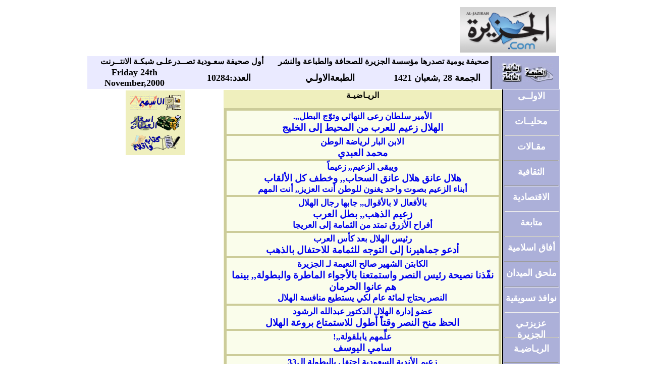

--- FILE ---
content_type: text/html
request_url: https://www.al-jazirah.com/2000/20001124/sp.htm
body_size: 16253
content:
<html>
<head>
<meta http-equiv="Content-Type" content="text/html; charset=utf-8">
<script type="text/javascript" src="/scripts/webtraffic.js"></script>
<link rel="stylesheet" type="text/css" href="/2000/css/style2.css">
<title>جريدة الجزيرة - الريـاضيـة - الجمعة 28 ,شعبان 1421 - November 24,2000</title>
</head>
<body>
<center>
<table cellspacing="0" width="780"><tr><td colspan="4">
<center>
<table width="80%" cellspacing="5px" cellpadding="0" height="0"><tr>
<td width="90%" valign="top"><div id="subcription_adv"></div></td>
<td width="10%" valign="center"><a href="/"><p><img src="/2015/assets/custom/img/logo.jpg" height="90px" align="absbottom"></p></a></td>
</tr></table>
</center>
</td></tr>
<tr><td colspan="4" width="100%">
<table width="100%" cellspacing="0" bgcolor="#EFEFBD">
<tr><td bgcolor="#EAEAFF" colspan="2">
<b><font class="fntms1">
أول صحيفة سعـودية تصــدرعلـى شبكـة الانتــرنت</font></b></td><td bgcolor="#EAEAFF" colspan="2">
<b><font class="fntms1">
صحيفة يومية تصدرها مؤسسة الجزيرة للصحافة والطباعة والنشر</font></b></td><td width="110" bgcolor="#ACB0D9" rowspan="2" style="border-left-style: solid; border-left-width: 2px" bordercolor="#255B98"><p align="center"><map name="edn"><area href="/2000/20001124/s/fr.htm" alt="الطبعة الثانية" shape="rect" coords="0, 0, 45, 17"><area href="/2000/20001124/t/fr.htm" alt="الطبعةالثالثة" shape="rect" coords="4, 18, 47, 37"></map><img src="/2000/images/print23.gif" usemap="#edn" width="110" height="38" alt="اختر الطبعة" style="cursor:hand"></p></td></tr>
<tr><td width="156" align="center" bgcolor="#EAEAFF"><b><font class="fntms991">
Friday 24th November,2000</font></b></td><td width="156" align="center" bgcolor="#EAEAFF"><b><font class="fntms991">العدد:10284</font></b></td><td width="171" align="center" bgcolor="#EAEAFF"><b><font class="fntms991">الطبعةالاولـي</font></b></td><td width="171" align="center" bgcolor="#EAEAFF"><b><font class="fntms991">الجمعة 28 ,شعبان 1421</font></b></td></tr>
</table></td></tr>
<tr><td colspan = "3" valign = "top" Width = "543">
<table width="100%" cellspacing="0">
<tr><td width="35%" valign="top">
<table width="117" cellspacing="8" bgcolor="#EFEFBD">
<tr><td width="117" bordercolor="#000099"><a href="/2000/20001124/sk.htm"><img src="/2000/images/mony.gif" width="100" height="30"></a></td></tr>
<tr><td width="117" bordercolor="#000099"><a href="/2000/20001124/stmon.htm"><img src="/2000/images/cur.gif" width="100" height="30"></a></td></tr>
<tr><td width="117" bordercolor="#000099"><a href="/writers"><img src="/2000/images/writers.gif" width="100" height="30"></a></td></tr>
</table></td><td width="65%" valign="top" bgcolor="#EFEFBD"><p align="center" dir="rtl"><b>الريـاضيـة</b><div dir="rtl">
<table width="543" bgcolor="#CCCC99"><tr><td valign="top" width="543">
<table width="543"><tr><td class="td543"><a href="/2000/20001124/sp1.htm"><font class="fntaa3"><b>الأمير سلطان رعى النهائي وتوّج البطل,,.</font></b><br><font class="fnttn4"><b>الهلال زعيم للعرب من المحيط إلى الخليج</font></b></a></td></tr></table>
<table width="543"><tr><td class="td543"><a href="/2000/20001124/sp2.htm"><font class="fntaa3"><b>الابن البار لرياضة الوطن</font></b><br><font class="fnttn4"><b>محمد العبدي</font></b></a></td></tr></table>
<table width="543"><tr><td class="td543"><a href="/2000/20001124/sp3.htm"><font class="fntaa3"><b>ويبقى الزعيم,, زعيماً</font></b><br><font class="fnttn4"><b>هلال عانق هلال عانق السحاب,, وخطف كل الألقاب</font></b><br><font class="fntaa3"><b>أبناء الزعيم بصوت واحد يغنون للوطن أنت العزيز,, أنت المهم</font></b></a></td></tr></table>
<table width="543"><tr><td class="td543"><a href="/2000/20001124/sp4.htm"><font class="fntaa3"><b>بالأفعال لا بالأقوال,, جابها رجال الهلال</font></b><br><font class="fnttn4"><b>زعيم الذهب,, بطل العرب</font></b><br><font class="fntaa3"><b>أفراح الأزرق تمتد من الثمامة إلى العريجا</font></b></a></td></tr></table>
<table width="543"><tr><td class="td543"><a href="/2000/20001124/sp5.htm"><font class="fntaa3"><b>رئيس الهلال بعد كأس العرب</font></b><br><font class="fnttn4"><b>أدعو جماهيرنا إلى التوجه للثمامة للاحتفال بالذهب</font></b></a></td></tr></table>
<table width="543"><tr><td class="td543"><a href="/2000/20001124/sp6.htm"><font class="fntaa3"><b>الكابتن الشهير صالح النعيمة لـ الجزيرة</font></b><br><font class="fnttn4"><b>نفّذنا نصيحة رئيس النصر واستمتعنا بالأجواء الماطرة والبطولة,, بينما هم عانوا الحرمان</font></b><br><font class="fntaa3"><b>النصر يحتاج لمائة عام لكي يستطيع منافسة الهلال</font></b></a></td></tr></table>
<table width="543"><tr><td class="td543"><a href="/2000/20001124/sp7.htm"><font class="fntaa3"><b>عضو إدارة الهلال الدكتور عبدالله الرشود</font></b><br><font class="fnttn4"><b>الحظ منح النصر وقتاً أطول للاستمتاع بروعة الهلال</font></b></a></td></tr></table>
<table width="543"><tr><td class="td543"><a href="/2000/20001124/sp8.htm"><font class="fntaa3"><b>علِّمهم يابلقولة,,!</font></b><br><font class="fnttn4"><b>سامي اليوسف</font></b></a></td></tr></table>
<table width="543"><tr><td class="td543"><a href="/2000/20001124/sp9.htm"><font class="fntaa3"><b>زعيم الأندية السعودية احتفل بالبطولة ال33</font></b><br><font class="fnttn4"><b>الهلال ينافس نفسه!</font></b></a></td></tr></table>
<table width="543"><tr><td class="td543"><a href="/2000/20001124/sp10.htm"><font class="fntaa3"><b>نجوم الهلال بعد الإنجاز يتفقون</font></b><br><font class="fnttn4"><b>كيف يخسر فريق يدعمه هذا الجمهور؟</font></b><br><font class="fntaa3"><b>كنا واثقين من الانتصار فنحن الأفضل والأجدر</font></b></a></td></tr></table>
<table width="543"><tr><td class="td543"><a href="/2000/20001124/sp11.htm"><font class="fnttn4"><b>مفكرة النتائج</font></b></a></td></tr></table>
<table width="543"><tr><td class="td543"><a href="/2000/20001124/sp12.htm"><font class="fntaa3"><b>الأمير سلطان بن فهد يهنئ الهلال ويقول</font></b><br><font class="fnttn4"><b>إنه نهائي يليق بحجم المناسبة</font></b></a></td></tr></table>
<table width="543"><tr><td class="td543"><a href="/2000/20001124/sp13.htm"><font class="fntaa3"><b>بعد البطولة رقم 33 ماذا قال أعضاء شرف الهلال</font></b><br><font class="fnttn4"><b>تركي بن سلطان: الزعيم جدير بالفوز وكأس الفقيد الغالي</font></b><br><font class="fntaa3"><b>بندر بن محمد: هذه البطولة رد كافٍ على المشككين</font></b><br><font class="fntaa3"><b>نواف بن محمد: هذا الإنجاز سيقودنا للفوز بالسوبر الآسيوي</font></b></a></td></tr></table>
<table width="543"><tr><td class="td543"><a href="/2000/20001124/sp14.htm"><font class="fntaa3"><b>نصف الحقيقة</font></b><br><font class="fnttn4"><b>قبل المباراة: فاز النصر إعلاميا</font></b><br><font class="fntaa3"><b>أثناء المباراة: فاز الهلال ميدانيا</font></b></a></td></tr></table>
<table width="543"><tr><td class="td543"><a href="/2000/20001124/sp15.htm"><font class="fnttn4"><b>قم,,, بس,, قم</font></b></a></td></tr></table>
<table width="543"><tr><td class="td543"><a href="/2000/20001124/sp16.htm"><font class="fntaa3"><b>التصريحات النارية</font></b><br><font class="fnttn4"><b>ألهبت حماس الجماهير</font></b></a></td></tr></table>
<table width="543"><tr><td class="td543"><a href="/2000/20001124/sp17.htm"><font class="fnttn4"><b>مشهور في جميع البطولات</font></b></a></td></tr></table>
<table width="543"><tr><td class="td543"><a href="/2000/20001124/sp18.htm"><font class="fnttn4"><b>لاجاء مجال اللعب جاك الهلالي</font></b></a></td></tr></table>
<table width="543"><tr><td class="td543"><a href="/2000/20001124/sp19.htm"><font class="fnttn4"><b>كأس الألفين</font></b></a></td></tr></table>
<table width="543"><tr><td class="td543"><a href="/2000/20001124/sp20.htm"><font class="fnttn4"><b>الأمير نواف يهنئ الهلال بكأس العرب</font></b></a></td></tr></table>
<table width="543"><tr><td class="td543"><a href="/2000/20001124/sp21.htm"><font class="fnttn4"><b>رئيس النصر يرمي بالخسارة على الحكم!</font></b></a></td></tr></table>
<table width="543"><tr><td class="td543"><a href="/2000/20001124/sp22.htm"><font class="fntaa3"><b>الثمامة</font></b><br><font class="fnttn4"><b>عبدالعزيز المرعبة</font></b></a></td></tr></table>
<table width="543"><tr><td class="td543"><a href="/2000/20001124/sp23.htm"><font class="fntaa3"><b>سمو رئيس الأهلي الأمير نواف لـ (الجزيرة)</font></b><br><font class="fnttn4"><b>الهلال والنصر قدما درساً كروياً ممتعاً ومبروك للبطل كأس البطولة</font></b></a></td></tr></table>
<table width="543"><tr><td class="td543"><a href="/2000/20001124/sp24.htm"><font class="fnttn4"><b>الهلال أول فريق سعودي يفوز باللقب</font></b></a></td></tr></table>
<table width="543"><tr><td class="td543"><a href="/2000/20001124/sp25.htm"><font class="fnttn4"><b>جماهير الهلال في جدة تسهر احتفالاً بفوز فريقها في المنتزهات الراقية حتى الصباح!!</font></b></a></td></tr></table>
<table width="543"><tr><td class="td543"><a href="/2000/20001124/sp26.htm"><font class="fnttn4"><b>رصد من النهائي الكبير</font></b></a></td></tr></table>
<table width="543"><tr><td class="td543"><a href="/2000/20001124/sp27.htm"><font class="fntaa3"><b>من يخطب الحسناء لم يغله المهر</font></b><br><font class="fnttn4"><b>محمد المصارع</font></b></a></td></tr></table>
<table width="543"><tr><td class="td543"><a href="/2000/20001124/sp28.htm"><font class="fnttn4"><b>مجد آخر,, استوعبوه!</font></b></a></td></tr></table>
<table width="543"><tr><td class="td543"><a href="/2000/20001124/sp29.htm"><font class="fntaa3"><b>للهلاليين فقط</font></b><br><font class="fnttn4"><b>* إعداد: عبدالعزيز الهدلق</font></b></a></td></tr></table>
<table width="543"><tr><td class="td543"><a href="/2000/20001124/sp30.htm"><font class="fntaa3"><b>اتق الزعيم إذا غضب!!</font></b><br><font class="fnttn4"><b>صالح السليمان</font></b></a></td></tr></table>
<table width="543"><tr><td class="td543"><a href="/2000/20001124/sp31.htm"><font class="fnttn4"><b>حكاية الهدف الهلالي الذهبي</font></b></a></td></tr></table></td></tr></table></td></tr>
</table></td><td width="110" valign="top" bgcolor="#ACB0D9" style="border-left-style: solid; border-left-width: 2px" bordercolor="#000099">
<table cellspacing="0" width="110">
<tr><td class="td2"><div ID="drop0" STYLE="height:30;"><font class="fntmk18"><a href="/2000/20001124/fr.htm" style="color:#ffffff;"><b>الاولــى</b></a></font></div><hr class="hr1"></td></tr>
<tr><td class="td2"><div ID="drop1" STYLE="height:30;"><font class="fntmk18"><a href="/2000/20001124/ln.htm" style="color:#ffffff;"><b>محليــات</b></a></font></div><hr class="hr1"></td></tr>
<tr><td class="td2"><div ID="drop2" STYLE="height:30;"><font class="fntmk18"><a href="/2000/20001124/ar.htm" style="color:#ffffff;"><b>مقـالات</b></a></font></div><hr class="hr1"></td></tr>
<tr><td class="td2"><div ID="drop3" STYLE="height:30;"><font class="fntmk18"><a href="/2000/20001124/cu.htm" style="color:#ffffff;"><b>الثقافية</b></a></font></div><hr class="hr1"></td></tr>
<tr><td class="td2"><div ID="drop4" STYLE="height:30;"><font class="fntmk18"><a href="/2000/20001124/ec.htm" style="color:#ffffff;"><b>الاقتصادية</b></a></font></div><hr class="hr1"></td></tr>
<tr><td class="td2"><div ID="drop5" STYLE="height:30;"><font class="fntmk18"><a href="/2000/20001124/fe.htm" style="color:#ffffff;"><b>متابعة</b></a></font></div><hr class="hr1"></td></tr>
<tr><td class="td2"><div ID="drop6" STYLE="height:30;"><font class="fntmk18"><a href="/2000/20001124/is.htm" style="color:#ffffff;"><b>أفاق اسلامية</b></a></font></div><hr class="hr1"></td></tr>
<tr><td class="td2"><div ID="drop7" STYLE="height:30;"><font class="fntmk18"><a href="/2000/20001124/jj.htm" style="color:#ffffff;"><b>ملحق الميدان</b></a></font></div><hr class="hr1"></td></tr>
<tr><td class="td2"><div ID="drop8" STYLE="height:30;"><font class="fntmk18"><a href="/2000/20001124/ns.htm" style="color:#ffffff;"><b>نوافذ تسويقية</b></a></font></div><hr class="hr1"></td></tr>
<tr><td class="td2"><div ID="drop9" STYLE="height:30;"><font class="fntmk18"><a href="/2000/20001124/rv.htm" style="color:#ffffff;"><b>عزيزتـي الجزيرة</b></a></font></div><hr class="hr1"></td></tr>
<tr><td class="td2"><div ID="drop10" STYLE="height:30;"><font class="fntmk18"><a href="/2000/20001124/sp.htm" style="color:#ffffff;"><b>الريـاضيـة</b></a></font></div><hr class="hr1"></td></tr>
<tr><td class="td2"><div ID="drop11" STYLE="height:30;"><font class="fntmk18"><a href="/2000/20001124/tf.htm" style="color:#ffffff;"><b>أطفال</b></a></font></div><hr class="hr1"></td></tr>
<tr><td class="td2"><div ID="drop12" STYLE="height:30;"><font class="fntmk18"><a href="/2000/20001124/th.htm" style="color:#ffffff;"><b>تحقيقات</b></a></font></div><hr class="hr1"></td></tr>
<tr><td class="td2"><div ID="drop13" STYLE="height:30;"><font class="fntmk18"><a href="/2000/20001124/wn.htm" style="color:#ffffff;"><b>شرفات</b></a></font></div><hr class="hr1"></td></tr>
<tr><td class="td2"><div ID="drop14" STYLE="height:30;"><font class="fntmk18"><a href="/2000/20001124/wt.htm" style="color:#ffffff;"><b>العالم اليوم</b></a></font></div><hr class="hr1"></td></tr>
<tr><td class="td2"><div ID="drop15" STYLE="height:30;"><font class="fntmk18"><a href="/2000/20001124/zx.htm" style="color:#ffffff;"><b>تراث الجزيرة</b></a></font></div><hr class="hr1"></td></tr>
<tr><td class="td2"><div ID="drop16" STYLE="height:30;"><font class="fntmk18"><a href="/2000/20001124/lp.htm" style="color:#ffffff;"><b>الاخيــرة</b></a></font></div><hr class="hr1"></td></tr>
<tr><td class="td2"><div ID="drop18" STYLE="height:30;"><font class="fntmk18"><a href="/2000/20001124/cartoon0.htm" style="color:#ffffff;"><b>الكاريكاتير</b></a></font></div><hr class="hr1"></td></tr>
</table></td></tr>
</table>
<table width="780" cellspacing="0">
<tr><td width="779" height="30" align="center" valign="middle" dir="rtl" style="border-top-style: solid; border-top-width: 2px; border-bottom-style: solid; border-bottom-width: 2px" bordercolor="#255B98" bgcolor="#EAEAFF">
<b>[<a href="/contact.htm">للاتصال بنا</a>][<a href="/advertisement.htm">الإعلانات</a>][<a href="/subscription.htm">الاشتراكات</a>][<a href="http://search.al-jazirah.com.sa">البحث</a>]<br><font style="font-size: 12px">أي إستفسارات أو إقتراحات إتصل على<a href="mailto:mis@al-jazirah.com">MIS@al-jazirah.com</a>عناية م.عبداللطيف العتيق<br> Copyright, 1997 - 2000 Al-Jazirah Corporation. All rights reserved</font></b></td></tr>
</table>
<span ID="temp" STYLE="display:none"></span>
</center></body>
</html>


--- FILE ---
content_type: text/html; charset=utf-8
request_url: https://www.google.com/recaptcha/api2/aframe
body_size: 268
content:
<!DOCTYPE HTML><html><head><meta http-equiv="content-type" content="text/html; charset=UTF-8"></head><body><script nonce="fkUU5vNNoWHMoHYp35FkPg">/** Anti-fraud and anti-abuse applications only. See google.com/recaptcha */ try{var clients={'sodar':'https://pagead2.googlesyndication.com/pagead/sodar?'};window.addEventListener("message",function(a){try{if(a.source===window.parent){var b=JSON.parse(a.data);var c=clients[b['id']];if(c){var d=document.createElement('img');d.src=c+b['params']+'&rc='+(localStorage.getItem("rc::a")?sessionStorage.getItem("rc::b"):"");window.document.body.appendChild(d);sessionStorage.setItem("rc::e",parseInt(sessionStorage.getItem("rc::e")||0)+1);localStorage.setItem("rc::h",'1769082239611');}}}catch(b){}});window.parent.postMessage("_grecaptcha_ready", "*");}catch(b){}</script></body></html>

--- FILE ---
content_type: text/css
request_url: https://www.al-jazirah.com/2000/css/style2.css
body_size: 2687
content:
body{
  margin-top:8px;
  color: rgb(0, 0, 0);
  background-color: rgb(255, 255, 255);
  /*direction:rtl;*/
}
font{
    font-family: "Traditional Arabic";
    font-size:18px;
}
p{
    text-align: -webkit-center;
}
td {
    text-align: -webkit-center;
}
.td2{
    text-align: -webkit-center;
    height: 49px;
    width: 110px;
}
.td543{
    text-align: -webkit-center;
    background-color: rgb(250, 253, 235);
    vertical-align: top;
    width: 543px;
}
.table1{
       border-top-width: 5px;
    border-right-width: 5px;
    border-bottom-width: 5px;
    border-left-width: 5px;
    background-color: rgb(134, 255, 255);
    width: 654px;
    direction: rtl;
    border-style: outset;
}

.table2{
    border-top-width: 2px;
    border-right-width: 2px;
    border-bottom-width: 2px;
    border-left-width: 2px;
    -webkit-border-horizontal-spacing: 10px;
    -webkit-border-vertical-spacing: 10px;
    border-style: outset;
}

.table3{
    border-top-width: 5px;
    border-right-width: 5px;
    border-bottom-width: 5px;
    border-left-width: 5px;
    background-color: rgb(134, 255, 255);
    -webkit-border-horizontal-spacing: 1px;
    -webkit-border-vertical-spacing: 1px;
    width: 654px;
    direction: rtl;
    border-style: outset;
}
.fnt1{
	font-family:"Traditional Arabic";
	font-size:21px;
}
.fnt2{
	font-family:"Traditional Arabic";
	font-size:25px;
}
.fntsa3{
	font-family:"Simplified Arabic";
	/*SIZE=3 COLOR="#000073" FACE="Simplified Arabic"*/
}
.fntms1{
	font-family: "MS Sans Serif";
	font-size:16px;

}
.fntms2{
	font-family: "MS Sans Serif";
	font-size: small;
}
.fntms3{
	font-family:"MS Sans Serif";
	font-size:23px;
	/*<font SIZE=3 COLOR="#000073" FACE="MS Sans Serif">*/
}
.fntms4
{
	color:rgb(0,134,34);
	font-size:25px;
	/*Face="MS Sans Serif" COLOR="#008622" Size="4"*/
}
.fnt2{
	font-size:22px;
       color:rgb(0,134,34);
      /*<font COLOR="#008622" Size="2">*/
}
.fnt5{
	font-size:27px;
       color:rgb(0,134,34);
	/*COLOR="#008622" Size="5"*/
}

.fntsa3{
	font-family:"Simplified Arabic";
       font-size:17px;
       color: rgb(0, 0, 115);
       font-weight: 600;
	/*<font size="3" color="#000073" face=" Simplified Arabic">*/
}
.fntsa4{
	font-family:"Simplified Arabic";
       font-size:18px;
       color: rgb(0, 0, 115);
	/*<font SIZE=4 COLOR="#000073" FACE="Simplified Arabic">*/
}
.fntmk18{
    font-family: "Monotype Koufi";
    font-size: 18px;
}
.fnttn4{
    font-family:"Times New Roman";
    font-size:19px;
}
.fntaa3{
    font-size:17px;
}
.fnttn733{
    font-family:"Times New Roman";	
    color: rgb(0, 0, 115);
    font-size: 20px;
}
a:hover{text-decoration: none;font-style: italic; font-color: red;}
a {text-decoration: none; }

--- FILE ---
content_type: text/javascript
request_url: https://www.al-jazirah.com/scripts/ads/dfp_ads.js
body_size: 37446
content:
function initAdvts(){

	JAZ.Dom.addCssRules("#grid-block {display:grid;\ngrid-template-columns: auto auto auto;\npadding:3px;}\n",["jaz.css.2006103Detail"]);
	//////leve 1//////////////
	if(JAZ.$("ads-728x90-I2")){
		//JAZ.Dom.setStyle(JAZ.$("ads-728x90-I2"),"display","none");
		JAZ.Dom.setStyle(JAZ.$("ads-728x90-I2").parentNode,"display","none");
	}
	if(JAZ.$("ads-320x50-I2")){
		JAZ.Dom.setStyle(JAZ.$("ads-320x50-I2"),"display","none");
	}
	//////level 2////////////////
	if(JAZ.$("ads-728x90-L2-2")){
		JAZ.Dom.setStyle(JAZ.$("ads-728x90-L2-2").parentNode,"display","none");
	}
	if(JAZ.$("ads-320x50-L2-2")){	
		JAZ.Dom.setStyle(JAZ.$("ads-320x50-L2-2"),"display","none");
	}

	//////////hiding ads postion module end///////////////
	////////////////////////////////////////////////////////////////////OLD PAGE SUBSCRIPTION ADS///////////////////////////////////////////////////////////////////////////////////////////////
	if(JAZ.$("subcription_adv")){
      	if(JAZ.UA.mobile() != undefined){
			googletag.cmd.push(function() {googletag.defineSlot('/21797505429/Al-Jazirah.com/Imp_Ads', [[320, 50]], 'subcription_adv').addService(googletag.pubads());googletag.enableServices();googletag.display('subcription_adv');});
		}else{
			googletag.cmd.push(function() {googletag.defineSlot('/21797505429/Al-Jazirah.com/Imp_Ads', [[728, 90]], 'subcription_adv').addService(googletag.pubads());googletag.enableServices();googletag.display('subcription_adv');});
		}
	}
	// in 20131001 on wards subcription_adv is changed to ads-728x90-L3
	if(JAZ.$("ads-728x90-L3")){
      	if(JAZ.UA.mobile() != undefined){
			googletag.cmd.push(function() {googletag.defineSlot('/21797505429/Al-Jazirah.com/Imp_Ads', [[320, 50]], 'ads-728x90-L3').addService(googletag.pubads());googletag.enableServices();googletag.display('ads-728x90-L3');});
		}else{
			googletag.cmd.push(function() {googletag.defineSlot('/21797505429/Al-Jazirah.com/Imp_Ads', [[728, 90]], 'ads-728x90-L3').addService(googletag.pubads());googletag.enableServices();googletag.display('ads-728x90-L3');});
		}
	}

	
	
	
	if(JAZ.$("ads-970x60-top")){
		//one implementation for all levels 
		if(JAZ.UA.mobile() != undefined){
			googletag.cmd.push(function() {googletag.defineSlot('/21797505429/Al-Jazirah.com/SLB_TOP', [320, 50], 'ads-970x60-top').addService(googletag.pubads());googletag.enableServices(); googletag.display("ads-970x60-top");});
			googletag.cmd.push(function () {
				googletag.pubads().addEventListener('slotRenderEnded', function (event) {
					if (event.isEmpty && event.slot.getSlotElementId() == "ads-970x60-top" ) {
						console.log("No superLeader for Mobile ");
					}
				});
			});			
		}else{
			googletag.cmd.push(function() {googletag.defineSlot('/21797505429/Al-Jazirah.com/SLB_TOP', [970, 90], 'ads-970x60-top').addService(googletag.pubads());googletag.enableServices(); googletag.display("ads-970x60-top");});
			googletag.cmd.push(function () {
				googletag.pubads().addEventListener('slotRenderEnded', function (event) {
					if (event.isEmpty && event.slot.getSlotElementId() == "ads-970x60-top" ) {
						console.log("No superLeader Desktop ");
					}
				});
			});			
		}
	}else{
		//better change following id to ads-970x60-top 
		if(JAZ.$("ads-970x60-I1-lb")){
			JAZ.Dom.setStyle(JAZ.$("ads-970x60-I1-lb"),"margin-bottom","5px");
			JAZ.Dom.setStyle(JAZ.$("ads-970x60-I1-lb"),"margin-top","5px");
			if(JAZ.UA.mobile() != undefined){
				googletag.cmd.push(function() {googletag.defineSlot('/21797505429/Al-Jazirah.com/SLB_TOP', [[320, 50]], 'ads-970x60-I1-lb').addService(googletag.pubads());googletag.enableServices(); googletag.display("ads-970x60-I1-lb");});
				googletag.cmd.push(function () {
					googletag.pubads().addEventListener('slotRenderEnded', function (event) {
						if (event.isEmpty && event.slot.getSlotElementId() == "ads-970x60-I1-lb" ) {
							console.log("No superLeader for Mobile ");
						}
					});
				});			
			}else{
				googletag.cmd.push(function() {googletag.defineSlot('/21797505429/Al-Jazirah.com/SLB_TOP', [[970, 90]], 'ads-970x60-I1-lb').addService(googletag.pubads());googletag.enableServices(); googletag.display("ads-970x60-I1-lb");});
				googletag.cmd.push(function () {
					googletag.pubads().addEventListener('slotRenderEnded', function (event) {
						if (event.isEmpty && event.slot.getSlotElementId() == "ads-970x60-I1-lb" ) {
							console.log("No superLeader Desktop ");
						}
					});	
				});			
			}
			if(JAZ.$("mydiv")){
				JAZ.Dom.setStyle(JAZ.$("mydiv"),"fontSize","large");
			}
		}else{
			//in old pages from /2014/20141031  backward
			//better change it to ads-970x60-I1-lb
			if(JAZ.$("ads-970x60-I1")){
				if(JAZ.UA.mobile() != undefined){
					googletag.cmd.push(function() {googletag.defineSlot('/21797505429/Al-Jazirah.com/SLB_TOP', [[320, 50]], 'ads-970x60-I1').addService(googletag.pubads());googletag.enableServices(); googletag.display("ads-970x60-I1");});
					googletag.cmd.push(function () {
						googletag.pubads().addEventListener('slotRenderEnded', function (event) {
							if (event.isEmpty && event.slot.getSlotElementId() == "ads-970x60-I1" ) {
								console.log("No superLeader for Mobile ");
							}
						});
					});			
				}else{
					googletag.cmd.push(function() {googletag.defineSlot('/21797505429/Al-Jazirah.com/SLB_TOP', [[970, 90]], 'ads-970x60-I1').addService(googletag.pubads());googletag.enableServices(); googletag.display("ads-970x60-I1");});
					googletag.cmd.push(function () {
						googletag.pubads().addEventListener('slotRenderEnded', function (event) {
							if (event.isEmpty && event.slot.getSlotElementId() == "ads-970x60-I1" ) {
								console.log("No superLeader Desktop ");
							}
						});
					});			
				}
			}
		}
		
		if(JAZ.$("ads-970x60-L2-lb")){
			JAZ.Dom.setStyle(JAZ.$("ads-970x60-L2-lb"),"margin-bottom","5px");
			JAZ.Dom.setStyle(JAZ.$("ads-970x60-L2-lb"),"margin-top","5px");
			if(JAZ.UA.mobile() != undefined){
				googletag.cmd.push(function() {googletag.defineSlot('/21797505429/Al-Jazirah.com/SLB_TOP', [[320, 50]], 'ads-970x60-L2-lb').addService(googletag.pubads());googletag.enableServices(); googletag.display("ads-970x60-L2-lb");});
				googletag.cmd.push(function () {
					googletag.pubads().addEventListener('slotRenderEnded', function (event) {
						if (event.isEmpty && event.slot.getSlotElementId() == "ads-970x60-L2-lb" ) {
							console.log("No superLeader for Mobile ");
						}
					});
				});			
			}else{
				googletag.cmd.push(function() {googletag.defineSlot('/21797505429/Al-Jazirah.com/SLB_TOP', [[970, 90]], 'ads-970x60-L2-lb').addService(googletag.pubads());googletag.enableServices(); googletag.display("ads-970x60-L2-lb");});
				googletag.cmd.push(function () {
					googletag.pubads().addEventListener('slotRenderEnded', function (event) {
						if (event.isEmpty && event.slot.getSlotElementId() == "ads-970x60-L2-lb" ) {
							console.log("No superLeader Desktop ");
						}
					});
				});			
			}
			if(JAZ.$("mydiv")){
				JAZ.Dom.setStyle(JAZ.$("mydiv"),"fontSize","large");
			}
		}else{
			//in old pages from /2014/20141031  backward
			if(JAZ.$("ads-970x60-L2")){
				if(JAZ.UA.mobile() != undefined){
					googletag.cmd.push(function() {googletag.defineSlot('/21797505429/Al-Jazirah.com/SLB_TOP', [[320, 50]], 'ads-970x60-L2').addService(googletag.pubads());googletag.enableServices(); googletag.display("ads-970x60-L2");});
					googletag.cmd.push(function () {
					googletag.pubads().addEventListener('slotRenderEnded', function (event) {
							if (event.isEmpty && event.slot.getSlotElementId() == "ads-970x60-L2" ) {
								console.log("No superLeader for Mobile ");
							}
						});
					});			
				}else{
					googletag.cmd.push(function() {googletag.defineSlot('/21797505429/Al-Jazirah.com/SLB_TOP', [[970, 90]], 'ads-970x60-L2').addService(googletag.pubads());googletag.enableServices(); googletag.display("ads-970x60-L2");});
					googletag.cmd.push(function () {
						googletag.pubads().addEventListener('slotRenderEnded', function (event) {
							if (event.isEmpty && event.slot.getSlotElementId() == "ads-970x60-L2" ) {
								console.log("No superLeader Desktop ");
							}
						});
					});			
				}
			}
		}
		
		if(JAZ.$("ads-970x60-L3-lb")){
			JAZ.Dom.setStyle(JAZ.$("ads-970x60-L3-lb"),"margin-bottom","5px");
			JAZ.Dom.setStyle(JAZ.$("ads-970x60-L3-lb"),"margin-top","5px");
			if(JAZ.UA.mobile() != undefined){
				googletag.cmd.push(function() {googletag.defineSlot('/21797505429/Al-Jazirah.com/SLB_TOP', [[320, 50]], 'ads-970x60-L3-lb').addService(googletag.pubads());googletag.enableServices(); googletag.display("ads-970x60-L3-lb");});
				googletag.cmd.push(function () {
					googletag.pubads().addEventListener('slotRenderEnded', function (event) {
						if (event.isEmpty && event.slot.getSlotElementId() == "ads-970x60-L3-lb" ) {
							console.log("No superLeader for Mobile ");
						}
					});
				});			
			}else{
				googletag.cmd.push(function() {googletag.defineSlot('/21797505429/Al-Jazirah.com/SLB_TOP', [[970, 90]], 'ads-970x60-L3-lb').addService(googletag.pubads());googletag.enableServices(); googletag.display("ads-970x60-L3-lb");});
				googletag.cmd.push(function () {
					googletag.pubads().addEventListener('slotRenderEnded', function (event) {
						if (event.isEmpty && event.slot.getSlotElementId() == "ads-970x60-L3-lb" ) {
							console.log("No superLeader Desktop ");
						}
					});
				});			
			}
		}
	}
	if(JAZ.$("ads-970x60-L3")){
		JAZ.Dom.setStyle(JAZ.$("ads-970x60-L3"),"margin-bottom","5px");
		JAZ.Dom.setStyle(JAZ.$("ads-970x60-L3"),"margin-top","5px");
		if(JAZ.UA.mobile() != undefined){
			googletag.cmd.push(function() {googletag.defineSlot('/21797505429/Al-Jazirah.com/SLB_TOP', [[320, 50]], 'ads-970x60-L3').addService(googletag.pubads());googletag.enableServices(); googletag.display("ads-970x60-L3");});
			googletag.cmd.push(function () {
				googletag.pubads().addEventListener('slotRenderEnded', function (event) {
					if (event.isEmpty && event.slot.getSlotElementId() == "ads-970x60-top" ) {
						console.log("No superLeader for Mobile ");
					}
				});
			});			
		}else{
			googletag.cmd.push(function() {googletag.defineSlot('/21797505429/Al-Jazirah.com/SLB_TOP', [[970, 90]], 'ads-970x60-L3').addService(googletag.pubads());googletag.enableServices(); googletag.display("ads-970x60-L3");});
			googletag.cmd.push(function () {
				googletag.pubads().addEventListener('slotRenderEnded', function (event) {
					if (event.isEmpty && event.slot.getSlotElementId() == "ads-970x60-top" ) {
						console.log("No superLeader Desktop ");
					}
				});
			});			
		}
		if(JAZ.$("mydiv")){
			JAZ.Dom.setStyle(JAZ.$("mydiv"),"fontSize","large");
		}
	}

	if(JAZ.$("LV3-02")){
		if(JAZ.$("left-block")){
			$("#left-block").prepend('<div id="ads-320x50-L3-1" style="margin-bottom:10px;"></div><div id="ads-300x250-L3-2" style="margin-bottom:10px;"></div><div id="ads-300x250-L3-3" style="margin-bottom:10px;"></div>');
		}
	}

	////////////////////////////////////////////////////////////////////LEVEL 1///////////////////////////////////////////////////////////////////////////////////////////////
	//leader board start
	if(JAZ.UA.mobile() != undefined){
		if(JAZ.$("ads-970x90-L1-1"))
		{
			googletag.cmd.push(function() {googletag.defineSlot('/21797505429/Al-Jazirah.com/SLB_TOP', [[320, 50]], 'ads-970x90-L1-1').addService(googletag.pubads());googletag.enableServices();googletag.display('ads-970x90-L1-1');});		
		}
	}else{
		if(JAZ.$("ads-970x90-L1-1"))
		{
			googletag.cmd.push(function() {googletag.defineSlot('/21797505429/Al-Jazirah.com/SLB_TOP', [[970, 90]], 'ads-970x90-L1-1').addService(googletag.pubads());googletag.enableServices();googletag.display('ads-970x90-L1-1');});		
		}
	}
	
	
	if(JAZ.$("LV1-01")){
		if(JAZ.UA.mobile() != undefined){
			if(JAZ.$("ads-320x50-I1")){
				if(JAZ.Dom.getStyle(JAZ.$("ads-320x50-I1"),"display")=="block"){
				//on mobile only
					googletag.cmd.push(function() {googletag.defineSlot('/21797505429/Al-Jazirah.com/Imp_Ads', [320, 50], 'ads-320x50-I1').addService(googletag.pubads());googletag.enableServices();});
					googletag.cmd.push(function() { googletag.display('ads-320x50-I1'); });
				}
			}
			else{
				googletag.cmd.push(function() {googletag.defineSlot('/21797505429/Al-Jazirah.com/Imp_Ads', [[320, 50]], 'LV1-01').addService(googletag.pubads());googletag.enableServices();googletag.display('LV1-01');});
			}
		}else{
			googletag.cmd.push(function() {googletag.defineSlot('/21797505429/Al-Jazirah.com/Imp_Ads', [[728, 90]], 'LV1-01').addService(googletag.pubads());googletag.enableServices();googletag.display('LV1-01');});
		}
	}else{
		if(JAZ.$("ads-728x90-I1")){
			if(JAZ.UA.mobile() != undefined){
				if(JAZ.$("ads-320x50-I1")){
					if(JAZ.Dom.getStyle(JAZ.$("ads-320x50-I1"),"display")=="block"){
						//on mobile only
						googletag.cmd.push(function() {googletag.defineSlot('/21797505429/Al-Jazirah.com/Imp_Ads', [320, 50], 'ads-320x50-I1').addService(googletag.pubads());googletag.enableServices();});
						googletag.cmd.push(function() { googletag.display('ads-320x50-I1'); });
					}
				}else{
					googletag.cmd.push(function() {googletag.defineSlot('/21797505429/Al-Jazirah.com/Imp_Ads', [[320, 50]], 'ads-728x90-I1').addService(googletag.pubads());googletag.enableServices();googletag.display('ads-728x90-I1');});
				}
			}
			else{
				//desktop
				googletag.cmd.push(function() {googletag.defineSlot('/21797505429/Al-Jazirah.com/Imp_Ads', [[728, 90]], 'ads-728x90-I1').addService(googletag.pubads());googletag.enableServices();googletag.display('ads-728x90-I1');});
			}
		}	
	}
	

	//leader board end
	if(JAZ.$("ads-728x90-I2") && typeof($) != "undefined"){
		//$.ajax({url:"//www.al-jazirah.com/cgi-bin/ads/ads.pl?zone=LV1-07", success: function(result){$("#ads-728x90-I2").html(result);}});
		//JAZ.Dom.setStyle(JAZ.$("ads-728x90-I2").parentNode,"display","none");
		//JAZ.$("ads-728x90-I2").innerHTML='<A HREF="//www.al-jazirah.com/cgi-bin/ads/ads.pl?zone=LV1-07" TARGET="_blank"><IMG SRC="//www.al-jazirah.com/cgi-bin/ads/ads.pl?zone=LV1-07" WIDTH="728" HEIGHT="90" BORDER="0" alt="advertisement"/></A>';
	}
	if(JAZ.$("ads-320x50-I2")){
		//JAZ.$("ads-320x50-I2").innerHTML='<A HREF="//www.al-jazirah.com/cgi-bin/ads/ads.pl?zone=LV1-07;banner=NonSSI;page=01" TARGET="_blank"><IMG SRC="//www.al-jazirah.com/cgi-bin/ads/ads.pl?zone=LV1-07;page=01" WIDTH="728" HEIGHT="90" BORDER="0" alt="advertisement"/></A>';
	}

	if(JAZ.$("ads-728x90-I3")){
		//JAZ.$("ads-728x90-I3").innerHTML='<A HREF="//www.al-jazirah.com/cgi-bin/ads/ads.pl?zone=LV1-08;banner=NonSSI;page=01" TARGET="_blank"><IMG SRC="//www.al-jazirah.com/cgi-bin/ads/ads.pl?zone=LV1-08;page=01" WIDTH="728" HEIGHT="90" BORDER="0" alt="advertisement"/></A>';
		JAZ.Dom.setStyle(JAZ.$("ads-728x90-I3").parentNode,"display","none");
	}
	if(JAZ.$("ads-320x50-I3")){
		//JAZ.$("ads-320x50-I3").innerHTML='<A HREF="//www.al-jazirah.com/cgi-bin/ads/ads.pl?zone=LV1-08;banner=NonSSI;page=01" TARGET="_blank"><IMG SRC="//www.al-jazirah.com/cgi-bin/ads/ads.pl?zone=LV1-08;page=01" WIDTH="728" HEIGHT="90" BORDER="0" alt="advertisement"/></A>';
	}

	if(JAZ.$("ads-728x90-I4")){
		//googletag.cmd.push(function() {googletag.defineSlot('/8916/Al-jazirah.com/Homepage/LV1-15', [728, 90], 'ads-728x90-I4').addService(googletag.pubads());googletag.enableServices();});
		//googletag.cmd.push(function() { googletag.display('ads-728x90-I4'); });
		//JAZ.$("ads-728x90-I4").innerHTML='<A HREF="//www.al-jazirah.com/cgi-bin/ads/ads.pl?zone=LV1-07;banner=NonSSI;page=01" TARGET="_blank"><IMG SRC="//www.al-jazirah.com/cgi-bin/ads/ads.pl?zone=LV1-07;page=01" WIDTH="728" HEIGHT="90" BORDER="0" alt="advertisement"/></A>';
		JAZ.Dom.setStyle(JAZ.$("ads-728x90-I4").parentNode,"display","none");
	}
	if(JAZ.$("ads-320x50-I4")){
		//JAZ.$("ads-320x50-I4").innerHTML='<A HREF="//www.al-jazirah.com/cgi-bin/ads/ads.pl?zone=LV1-07;banner=NonSSI;page=01" TARGET="_blank"><IMG SRC="//www.al-jazirah.com/cgi-bin/ads/ads.pl?zone=LV1-07;page=01" WIDTH="728" HEIGHT="90" BORDER="0" alt="advertisement"/></A>';
	}
	// Left Sky Scraper
	if(JAZ.$("ads-120x600-L1-L-SKYSCRAPER")){
		
		
	}
	if(JAZ.$("ads-120x600-L1-R-SKYSCRAPER")){
		
		
	}


	
	if(JAZ.$("ads-970x60-I1") && typeof($) != "undefined"){
		//$.ajax({url:"//www.al-jazirah.com/cgi-bin/ads/ads.pl?zone=LV1-09", success: function(result){$("#ads-970x60-I1").html(result);}});
	}

	if(JAZ.$("ads-970x60-I2")){
		//JAZ.$("ads-970x60-I2").innerHTML='<IFRAME SRC="//www.al-jazirah.com/cgi-bin/ads/ads.pl?zone=LV1-09;iframe" MARGINWIDTH="0" MARGINHEIGHT="0" HSPACE="0" VSPACE="0" FRAMEBORDER="0" SCROLLING="NO" WIDTH="970" HEIGHT="60" allowtransparency="true" background-color="transparent"><SCRIPT LANGUAGE="JavaScript" SRC="//www.al-jazirah.com/cgi-bin/ads/ads.pl?zone=LV1-09;jscript"></SCRIPT><NOSCRIPT><A HREF="//www.al-jazirah.com/cgi-bin/ads/ads.pl?zone=LV1-09;banner=NonSSI;page=01" TARGET="_blank"><IMG SRC="//www.al-jazirah.com/cgi-bin/ads/ads.pl?zone=LV1-09;page=01" WIDTH="970" HEIGHT="60" BORDER="0" alt="advertisement"/></A></NOSCRIPT></IFRAME>';
	}
	if(JAZ.$("ads-300x600-I1")){
		//googletag.cmd.push(function() {googletag.defineSlot('/8916/Al-jazirah.com/Homepage/LV1-02', [970, 60], 'div-gpt-ad-1377075814773-1').addService(googletag.pubads());googletag.enableServices();});
		//googletag.cmd.push(function() { googletag.display('div-gpt-ad-1377075814773-1'); });						
      	//JAZ.$("ads-300x600-I1").innerHTML='<IFRAME SRC="//www.al-jazirah.com/cgi-bin/ads/ads.pl?zone=LV1-09;iframe" MARGINWIDTH="0" MARGINHEIGHT="0" HSPACE="0" VSPACE="0" FRAMEBORDER="0" SCROLLING="NO" WIDTH="300" HEIGHT="600" allowtransparency="true" background-color="transparent"><SCRIPT LANGUAGE="JavaScript" SRC="//www.al-jazirah.com/cgi-bin/ads/ads.pl?zone=LV1-09;jscript"></SCRIPT><NOSCRIPT><A HREF="//www.al-jazirah.com/cgi-bin/ads/ads.pl?zone=LV1-09;banner=NonSSI;page=01" TARGET="_blank"><IMG SRC="//www.al-jazirah.com/cgi-bin/ads/ads.pl?zone=LV1-09;page=01" WIDTH="300" HEIGHT="600" BORDER="0" alt="advertisement"/></A></NOSCRIPT></IFRAME>';
	}	
	if(JAZ.$("ads-300x250-I3")){
		googletag.cmd.push(function() {googletag.defineSlot('/21797505429/Al-Jazirah.com/Share_Ad',[300, 250], 'ads-300x250-I3').addService(googletag.pubads());googletag.enableServices();googletag.display('ads-300x250-I3');});
	}else{
		//old referance for the slot in index pages
		//better change it to ads-300x250-I3
		if(JAZ.$("LV1-03")){
			JAZ.Dom.setStyle(JAZ.$("LV1-03"),"width","300px" );
			JAZ.Dom.setStyle(JAZ.$("LV1-03"),"height","250px");
			googletag.cmd.push(function() {googletag.defineSlot('/21797505429/Al-Jazirah.com/Share_Ad', [300, 250], 'LV1-03').addService(googletag.pubads());googletag.enableServices();googletag.display('LV1-03');});
		}
	}
	////////////////////////////////////////////////////////////////LEVEL 2///////////////////////////////////////////////////////////////////////////////////////////////////
	//leader board start
	if(JAZ.UA.mobile() != undefined){
		if(JAZ.$("ads-970x90-L2-1"))
		{
			googletag.cmd.push(function() {googletag.defineSlot('/21797505429/Al-Jazirah.com/SLB_TOP', [[320, 50]], 'ads-970x90-L2-1').addService(googletag.pubads());googletag.enableServices();googletag.display('ads-970x90-L2-1');});		
		}
	}else{
		if(JAZ.$("ads-970x90-L2-1"))
		{
			googletag.cmd.push(function() {googletag.defineSlot('/21797505429/Al-Jazirah.com/SLB_TOP', [[970, 90]], 'ads-970x90-L2-1').addService(googletag.pubads());googletag.enableServices();googletag.display('ads-970x90-L2-1');});		
		}
	}
	
	
	
	if(JAZ.$("LV2-01")){
		googletag.cmd.push(function() {googletag.defineSlot('/21797505429/Al-Jazirah.com/Imp_Ads', [728, 90], 'LV2-01').addService(googletag.pubads());googletag.enableServices();});
		googletag.cmd.push(function() { googletag.display('LV2-01'); });
		//JAZ.$("LV2-01").innerHTML='<IFRAME SRC="//www.al-jazirah.com/cgi-bin/ads/ads.pl?zone=LV1-01;iframe" MARGINWIDTH="0" MARGINHEIGHT="0" HSPACE="0" VSPACE="0" FRAMEBORDER="0" SCROLLING="NO" WIDTH="728" HEIGHT="90"><SCRIPT LANGUAGE="JavaScript" SRC="//www.al-jazirah.com/cgi-bin/ads/ads.pl?zone=LV1-01;jscript"></SCRIPT><NOSCRIPT><A HREF="//www.al-jazirah.com/cgi-bin/ads/ads.pl?zone=LV1-01;banner=NonSSI;page=01" TARGET="_blank"><IMG SRC="//www.al-jazirah.com/cgi-bin/ads/ads.pl?zone=LV1-01;page=01" WIDTH="728" HEIGHT="90" BORDER="0" alt="Jazirah LV1-01 Adv"/></A></NOSCRIPT></IFRAME>';
	}


	if(JAZ.$("ads-320x50-L2-1")){
		googletag.cmd.push(function() {googletag.defineSlot('/21797505429/Al-Jazirah.com/Imp_Ads', [320, 50], 'ads-320x50-L2-1').addService(googletag.pubads());googletag.enableServices();googletag.display('ads-320x50-L2-1');});
		googletag.cmd.push(function() {
			googletag.pubads().addEventListener('slotRenderEnded', function (event) {
				if (event.isEmpty && event.slot.getSlotElementId() == "ads-320x50-L2-1" ) {
					//important for 20061003 for grid_layout
					JAZ.Dom.setStyle(JAZ.$("ads-320x50-L2-1"),"width","0px" );
					JAZ.Dom.setStyle(JAZ.$("ads-320x50-L2-1"),"height","0px");
				}
			});
		});		
		//JAZ.$("ads-320x50-L2-1").innerHTML='<IFRAME SRC="//www.al-jazirah.com/cgi-bin/ads/ads.pl?zone=LV2-3-01;iframe" MARGINWIDTH="0" MARGINHEIGHT="0" HSPACE="0" VSPACE="0" FRAMEBORDER="0" SCROLLING="NO" WIDTH="728" HEIGHT="90"><SCRIPT LANGUAGE="JavaScript" SRC="//www.al-jazirah.com/cgi-bin/ads/ads.pl?zone=LV2-3-01;jscript"></SCRIPT><NOSCRIPT><A HREF="//www.al-jazirah.com/cgi-bin/ads/ads.pl?zone=LV2-3-01;banner=NonSSI;page=01" TARGET="_blank"><IMG SRC="//www.al-jazirah.com/cgi-bin/ads/ads.pl?zone=LV2-3-01;page=01" WIDTH="728" HEIGHT="90" BORDER="0"/></A></NOSCRIPT></IFRAME>';
	}

	//leader board end
	
	
	
	if(JAZ.$("ads-728x90-L2-2") && typeof($) != "undefined"){      
		//$.ajax({url:"//www.al-jazirah.com/cgi-bin/ads/ads.pl?zone=LV1-07", success: function(result){$("#ads-728x90-L2-2").html(result);}});
		//JAZ.Dom.setStyle(JAZ.$("ads-728x90-L2-2").parentNode,"display","none");
		//JAZ.$("ads-728x90-L2-2").innerHTML='<A HREF="//www.al-jazirah.com/cgi-bin/ads/ads.pl?zone=LV1-07;banner=NonSSI;page=01" TARGET="_blank"><IMG SRC="//www.al-jazirah.com/cgi-bin/ads/ads.pl?zone=LV1-07;page=01" WIDTH="728" HEIGHT="90" BORDER="0" alt="advertisement"/></A>';
	}
	if(JAZ.$("ads-320x50-L2-2")){
		//JAZ.$("ads-320x50-L2-2").innerHTML='<A HREF="//www.al-jazirah.com/cgi-bin/ads/ads.pl?zone=LV1-07;banner=NonSSI;page=01" TARGET="_blank"><IMG SRC="//www.al-jazirah.com/cgi-bin/ads/ads.pl?zone=LV1-07;page=01" WIDTH="728" HEIGHT="90" BORDER="0" alt="advertisement"/></A>';
	}

	if(JAZ.$("ads-728x90-L2-3")){
		//googletag.cmd.push(function() {googletag.defineSlot('/8916/Al-jazirah.com/HeadlinePage/LV2-07', [728, 90], 'ads-728x90-L2-3').addService(googletag.pubads());googletag.enableServices();});
		//googletag.cmd.push(function() { googletag.display('ads-728x90-L2-3'); });
		//JAZ.$("ads-728x90-L2-3").innerHTML='<A HREF="//www.al-jazirah.com/cgi-bin/ads/ads.pl?zone=LV1-07;banner=NonSSI;page=01" TARGET="_blank"><IMG SRC="//www.al-jazirah.com/cgi-bin/ads/ads.pl?zone=LV1-07;page=01" WIDTH="728" HEIGHT="90" BORDER="0" alt="advertisement"/></A>';
		JAZ.Dom.setStyle(JAZ.$("ads-728x90-L2-3").parentNode,"display","none");
	}
	if(JAZ.$("ads-320x50-L2-3")){
		//JAZ.$("ads-320x50-L2-3").innerHTML='<A HREF="//www.al-jazirah.com/cgi-bin/ads/ads.pl?zone=LV1-07;banner=NonSSI;page=01" TARGET="_blank"><IMG SRC="//www.al-jazirah.com/cgi-bin/ads/ads.pl?zone=LV1-07;page=01" WIDTH="728" HEIGHT="90" BORDER="0" alt="advertisement"/></A>';
	}

	// level2 left & right sky scrpers
	if(JAZ.$("ads-120x600-L2-L-SKYSCRAPER")){
		//googletag.cmd.push(function() {googletag.defineSlot('/8916/Al-jazirah.com/HeadlinePage/LV2-05', [120, 600], 'ads-120x600-L2-L-SKYSCRAPER').addService(googletag.pubads());googletag.enableServices();});
		//googletag.cmd.push(function() { googletag.display('ads-120x600-L2-L-SKYSCRAPER'); })
		//JAZ.$("ads-120x600-L2-L-SKYSCRAPER").innerHTML='<IFRAME SRC="//www.al-jazirah.com/cgi-bin/ads/ads.pl?zone=LV2-3-05;iframe" MARGINWIDTH="0" MARGINHEIGHT="0" HSPACE="0" VSPACE="0" FRAMEBORDER="0" SCROLLING="NO" WIDTH="120" HEIGHT="600" allowtransparency="true" background-color="transparent"><SCRIPT LANGUAGE="JavaScript" SRC="//www.al-jazirah.com/cgi-bin/ads/ads.pl?zone=LV2-3-05;jscript"></SCRIPT><NOSCRIPT><A HREF="//www.al-jazirah.com/cgi-bin/ads/ads.pl?zone=LV2-3-05;banner=NonSSI;page=01" TARGET="_blank"><IMG SRC="//www.al-jazirah.com/cgi-bin/ads/ads.pl?zone=LV2-3-05;page=01" WIDTH="120" HEIGHT="600" BORDER="0" alt="Jazirah LV2-3-05 Adv"/></A></NOSCRIPT></IFRAME>';
		//$.ajax({url:"//www.al-jazirah.com/cgi-bin/ads/ads.pl?zone=LV2-3-05", success: function(result){$("#ads-120x600-L2-L-SKYSCRAPER").html(result);}});
	}
	if(JAZ.$("ads-120x600-L2-R-SKYSCRAPER")){
		//googletag.cmd.push(function() {googletag.defineSlot('/8916/Al-jazirah.com/HeadlinePage/LV2-06', [120, 600], 'ads-120x600-L2-R-SKYSCRAPER').addService(googletag.pubads());googletag.enableServices();});
		//googletag.cmd.push(function() { googletag.display('ads-120x600-L2-R-SKYSCRAPER'); })
		//JAZ.$("ads-120x600-L2-R-SKYSCRAPER").innerHTML='<IFRAME SRC="//www.al-jazirah.com/cgi-bin/ads/ads.pl?zone=LV2-3-06;iframe" MARGINWIDTH="0" MARGINHEIGHT="0" HSPACE="0" VSPACE="0" FRAMEBORDER="0" SCROLLING="NO" WIDTH="120" HEIGHT="600" allowtransparency="true" background-color="transparent"><SCRIPT LANGUAGE="JavaScript" SRC="//www.al-jazirah.com/cgi-bin/ads/ads.pl?zone=LV2-3-06;jscript"></SCRIPT><NOSCRIPT><A HREF="//www.al-jazirah.com/cgi-bin/ads/ads.pl?zone=LV2-3-06;banner=NonSSI;page=01" TARGET="_blank"><IMG SRC="//www.al-jazirah.com/cgi-bin/ads/ads.pl?zone=LV2-3-06;page=01" WIDTH="120" HEIGHT="600" BORDER="0" alt="Jazirah LV2-3-06 Adv"/></A></NOSCRIPT></IFRAME>';
		//$.ajax({url:"//www.al-jazirah.com/cgi-bin/ads/ads.pl?zone=LV2-3-06", success: function(result){$("#ads-120x600-L2-R-SKYSCRAPER").html(result);}});
	}


	if(JAZ.$("LV2-02")){
		JAZ.Dom.setStyle(JAZ.$("LV2-02"),"width","300px" );
		JAZ.Dom.setStyle(JAZ.$("LV2-02"),"height","250px");
		googletag.cmd.push(function() {googletag.defineSlot('/21797505429/Al-Jazirah.com/Imp_Ads', [300, 250], 'LV2-02').addService(googletag.pubads());googletag.enableServices();googletag.display('LV2-02');});
	}

	if(JAZ.$("ads-300x250-L2-2")){
		googletag.cmd.push(function() {googletag.defineSlot('/21797505429/Al-jazirah.com/Share_Ad', [300, 150], 'ads-300x250-L2-2').addService(googletag.pubads());googletag.enableServices();googletag.display('ads-300x250-L2-2');});
		googletag.cmd.push(function() {
			googletag.pubads().addEventListener('slotRenderEnded', function (event) {
				if (event.isEmpty && event.slot.getSlotElementId() == "ads-300x250-L2-2" ) {
					//important for 20061003 for grid_layout
					JAZ.Dom.setStyle(JAZ.$("ads-300x250-L2-2"),"width","0px" );
					JAZ.Dom.setStyle(JAZ.$("ads-300x250-L2-2"),"height","0px");
				}
			});
		});		
	}
	if(JAZ.$("ads-300x250-L2-3")){
		googletag.cmd.push(function() {googletag.defineSlot('/21797505429/Al-Jazirah.com/Share_Ad',[300, 250], 'ads-300x250-L2-3').addService(googletag.pubads());googletag.enableServices(); googletag.display('ads-300x250-L2-3');});
		googletag.cmd.push(function() {
			googletag.pubads().addEventListener('slotRenderEnded', function (event) {
				if (event.isEmpty && event.slot.getSlotElementId() == "ads-300x250-L2-3" ) {
					//important for 20061003 for grid_layout
					JAZ.Dom.setStyle(JAZ.$("ads-300x250-L2-3"),"width","0px" );
					JAZ.Dom.setStyle(JAZ.$("ads-300x250-L2-3"),"height","0px");
				}
			});
		});		
		
	}

	if(JAZ.$("ads-300x250-L2-4")){
		googletag.cmd.push(function() {googletag.defineSlot('/21797505429/Al-Jazirah.com/Owb', [300, 250], 'ads-300x250-L2-4').addService(googletag.pubads());googletag.display("ads-300x250-L2-4");});
		googletag.cmd.push(function() {
			googletag.pubads().addEventListener('slotRenderEnded', function (event) {
				if (event.isEmpty && event.slot.getSlotElementId() == "ads-300x250-L2-4" ) {
					//important for 20061003 for grid_layout
					JAZ.Dom.setStyle(JAZ.$("ads-300x250-L2-4"),"width","0px" );
					JAZ.Dom.setStyle(JAZ.$("ads-300x250-L2-4"),"height","0px");
				}
			});
		});		
	}

	if(JAZ.$("ads-970x60-L2") && typeof($) != "undefined")
	{
		//$.ajax({url:"//www.al-jazirah.com/cgi-bin/ads/ads.pl?zone=LV1-09", success: function(result){$("#ads-970x60-L2").html(result);}});
	}

	////////////////////////////////////////////////////////////////////LEVEL 3///////////////////////////////////////////////////////////////////////////////////////////////
	//leader board start
	if( typeof($) != "undefined" && ($(".rl-li-cont.ads-mob-hide")[0] || $(".rl-li-cont.ads-scr-hide")[0])){
		//$(".rl-li-cont.ads-mob-hide")[0].innerHTML= '<IFRAME SRC="//www.al-jazirah.com/cgi-bin/ads/ads.pl?zone=A1;iframe" MARGINWIDTH="0" MARGINHEIGHT="0" HSPACE="0" VSPACE="0" FRAMEBORDER="0" SCROLLING="NO" WIDTH="182" HEIGHT="300"><SCRIPT LANGUAGE="JavaScript" SRC="//www.al-jazirah.com/cgi-bin/ads/ads.pl?zone=A1;jscript"></SCRIPT><NOSCRIPT><A HREF="//www.al-jazirah.com/cgi-bin/ads/ads.pl?zone=A1;banner=NonSSI;page=01" TARGET="_blank"><IMG SRC="//www.al-jazirah.com/cgi-bin/ads/ads.pl?zone=A1;page=01" WIDTH="182" HEIGHT="300" BORDER="0"/></A></NOSCRIPT></IFRAME>' + $(".rl-li-cont.ads-mob-hide")[0].innerHTML;
		//$.ajax({url:"//www.al-jazirah.com/cgi-bin/ads/ads.pl?zone=A1;iframe", success: function(result){$(".rl-li-cont.ads-mob-hide").html(result + $(".rl-li-cont.ads-mob-hide")[0].innerHTML);}});

		//$(".rl-li-cont.ads-scr-hide")[0].innerHTML= '<IFRAME SRC="//www.al-jazirah.com/cgi-bin/ads/ads.pl?zone=A1;iframe" MARGINWIDTH="0" MARGINHEIGHT="0" HSPACE="0" VSPACE="0" FRAMEBORDER="0" SCROLLING="NO" WIDTH="182" HEIGHT="300"><SCRIPT LANGUAGE="JavaScript" SRC="//www.al-jazirah.com/cgi-bin/ads/ads.pl?zone=A1;jscript"></SCRIPT><NOSCRIPT><A HREF="//www.al-jazirah.com/cgi-bin/ads/ads.pl?zone=A1;banner=NonSSI;page=01" TARGET="_blank"><IMG SRC="//www.al-jazirah.com/cgi-bin/ads/ads.pl?zone=A1;page=01" WIDTH="182" HEIGHT="300" BORDER="0"/></A></NOSCRIPT></IFRAME>' + $(".rl-li-cont.ads-scr-hide")[0].innerHTML;
		//$.ajax({url:"//www.al-jazirah.com/cgi-bin/ads/ads.pl?zone=A1;iframe", success: function(result){$(".rl-li-cont.ads-scr-hide").html(result + $(".rl-li-cont.ads-scr-hide")[0].innerHTML);}});
	}
	if(JAZ.UA.mobile() != undefined){
		if(JAZ.$("ads-970x90-L3-1"))
		{
			googletag.cmd.push(function() {googletag.defineSlot('/21797505429/Al-Jazirah.com/SLB_TOP', [[320, 50]], 'ads-970x90-L3-1').addService(googletag.pubads());googletag.enableServices();googletag.display('ads-970x90-L3-1');});		
		}
	}else{
		if(JAZ.$("ads-970x90-L3-1"))
		{
			googletag.cmd.push(function() {googletag.defineSlot('/21797505429/Al-Jazirah.com/SLB_TOP', [[970, 90]], 'ads-970x90-L3-1').addService(googletag.pubads());googletag.enableServices();googletag.display('ads-970x90-L3-1');});		
		}
	}
	if(JAZ.$("ads-970x60-L3-1"))
	{
		if(JAZ.UA.mobile() != undefined){
			googletag.cmd.push(function() {googletag.defineSlot('/21797505429/Al-Jazirah.com/Imp_Ads', [[320, 50]], 'div-gpt-ad-1377077604362-0').addService(googletag.pubads());googletag.enableServices();googletag.display('div-gpt-ad-1377077604362-0');});
		}else{
			googletag.cmd.push(function() {googletag.defineSlot('/21797505429/Al-Jazirah.com/Imp_Ads', [[728, 90]], 'div-gpt-ad-1377077604362-0').addService(googletag.pubads());googletag.enableServices();googletag.display('div-gpt-ad-1377077604362-0');});
		}		
	}

	if(JAZ.$("LV3-01"))
	{
		googletag.cmd.push(function() {googletag.defineSlot('/21797505429/Al-Jazirah.com/Imp_Ads', [728, 90], 'LV3-01').addService(googletag.pubads());googletag.enableServices();});
		googletag.cmd.push(function() { googletag.display('LV3-01'); });
		//JAZ.$("div-gpt-ad-1377077968806-0").innerHTML='<IFRAME SRC="//www.al-jazirah.com/cgi-bin/ads/ads.pl?zone=LV2-3-01;iframe" MARGINWIDTH="0" MARGINHEIGHT="0" HSPACE="0" VSPACE="0" FRAMEBORDER="0" SCROLLING="NO" WIDTH="728" HEIGHT="90"><SCRIPT LANGUAGE="JavaScript" SRC="//www.al-jazirah.com/cgi-bin/ads/ads.pl?zone=LV2-3-01;jscript"></SCRIPT><NOSCRIPT><A HREF="//www.al-jazirah.com/cgi-bin/ads/ads.pl?zone=LV2-3-01;banner=NonSSI;page=01" TARGET="_blank"><IMG SRC="//www.al-jazirah.com/cgi-bin/ads/ads.pl?zone=LV2-3-01;page=01" WIDTH="728" HEIGHT="90" BORDER="0"/></A></NOSCRIPT></IFRAME>';	
	}

	if(JAZ.$("ads-320x50-L3-1"))
	{
		googletag.cmd.push(function() {googletag.defineSlot('/21797505429/Al-Jazirah.com/Imp_Ads', [300, 250], 'ads-320x50-L3-1').addService(googletag.pubads());googletag.enableServices();googletag.display('ads-320x50-L3-1');});
	}
	//leader board end

	if(JAZ.$("ads-728x90-L3-2"))
	{
		//googletag.cmd.push(function() {googletag.defineSlot('/8916/Al-jazirah.com/DetailPage/LV3-07', [728, 90], 'ads-728x90-L3-2').addService(googletag.pubads());googletag.enableServices();});
		//googletag.cmd.push(function() { googletag.display('ads-728x90-L3-2'); });
		//JAZ.$("ads-728x90-L3-2").innerHTML='<A HREF="//www.al-jazirah.com/cgi-bin/ads/ads.pl?zone=LV1-07;banner=NonSSI;page=01" TARGET="_blank"><IMG SRC="//www.al-jazirah.com/cgi-bin/ads/ads.pl?zone=LV1-07;page=01" WIDTH="728" HEIGHT="90" BORDER="0" alt="advertisement"/></A>';
		JAZ.Dom.setStyle(JAZ.$("ads-728x90-L3-2").parentNode,"display","none");
	}
	if(JAZ.$("ads-320x50-L3-2"))
	{
		//JAZ.$("ads-320x50-L3-2").innerHTML='<A HREF="//www.al-jazirah.com/cgi-bin/ads/ads.pl?zone=LV1-07;banner=NonSSI;page=01" TARGET="_blank"><IMG SRC="//www.al-jazirah.com/cgi-bin/ads/ads.pl?zone=LV1-07;page=01" WIDTH="728" HEIGHT="90" BORDER="0" alt="advertisement"/></A>';
	}
	// level3 left & right sky scrpers
	if(JAZ.$("ads-120x600-L3-L-SKYSCRAPER"))
	{
		//googletag.cmd.push(function() {googletag.defineSlot('/8916/Al-jazirah.com/DetailPage/LV3-05', [120, 600], 'ads-120x600-L3-L-SKYSCRAPER').addService(googletag.pubads());googletag.enableServices();});
		//googletag.cmd.push(function() { googletag.display('ads-120x600-L3-L-SKYSCRAPER'); })
		//JAZ.$("ads-120x600-L3-L-SKYSCRAPER").innerHTML='<IFRAME SRC="//www.al-jazirah.com/cgi-bin/ads/ads.pl?zone=LV2-3-05;iframe" MARGINWIDTH="0" MARGINHEIGHT="0" HSPACE="0" VSPACE="0" FRAMEBORDER="0" SCROLLING="NO" WIDTH="120" HEIGHT="600" allowtransparency="true" background-color="transparent"><SCRIPT LANGUAGE="JavaScript" SRC="//www.al-jazirah.com/cgi-bin/ads/ads.pl?zone=LV2-3-05;jscript"></SCRIPT><NOSCRIPT><A HREF="//www.al-jazirah.com/cgi-bin/ads/ads.pl?zone=LV2-3-05;banner=NonSSI;page=01" TARGET="_blank"><IMG SRC="//www.al-jazirah.com/cgi-bin/ads/ads.pl?zone=LV2-3-05;page=01" WIDTH="120" HEIGHT="600" BORDER="0" alt="Jazirah LV2-3-05 Adv"/></A></NOSCRIPT></IFRAME>';
		//$.ajax({url:"//www.al-jazirah.com/cgi-bin/ads/ads.pl?zone=LV2-3-05", success: function(result){$("#ads-120x600-L3-L-SKYSCRAPER").html(result);}});
	}
	if(JAZ.$("ads-120x600-L3-R-SKYSCRAPER"))
	{
		//googletag.cmd.push(function() {googletag.defineSlot('/8916/Al-jazirah.com/DetailPage/LV3-06', [120, 600], 'ads-120x600-L3-R-SKYSCRAPER').addService(googletag.pubads());googletag.enableServices();});
		//googletag.cmd.push(function() { googletag.display('ads-120x600-L3-R-SKYSCRAPER'); })
		//JAZ.$("ads-120x600-L3-R-SKYSCRAPER").innerHTML='<IFRAME SRC="//www.al-jazirah.com/cgi-bin/ads/ads.pl?zone=LV2-3-06;iframe" MARGINWIDTH="0" MARGINHEIGHT="0" HSPACE="0" VSPACE="0" FRAMEBORDER="0" SCROLLING="NO" WIDTH="120" HEIGHT="600" allowtransparency="true" background-color="transparent"><SCRIPT LANGUAGE="JavaScript" SRC="//www.al-jazirah.com/cgi-bin/ads/ads.pl?zone=LV2-3-06;jscript"></SCRIPT><NOSCRIPT><A HREF="//www.al-jazirah.com/cgi-bin/ads/ads.pl?zone=LV2-3-06;banner=NonSSI;page=01" TARGET="_blank"><IMG SRC="//www.al-jazirah.com/cgi-bin/ads/ads.pl?zone=LV2-3-06;page=01" WIDTH="120" HEIGHT="600" BORDER="0" alt="Jazirah LV2-3-06 Adv"/></A></NOSCRIPT></IFRAME>';
		//$.ajax({url:"//www.al-jazirah.com/cgi-bin/ads/ads.pl?zone=LV2-3-06", success: function(result){$("#ads-120x600-L3-R-SKYSCRAPER").html(result);}});
	}

	if(JAZ.$("LV3-02")){
		//JAZ.Dom.setStyle(JAZ.$("LV3-02"),"width","300px" );
		//JAZ.Dom.setStyle(JAZ.$("LV3-02"),"height","250px");
		//googletag.cmd.push(function() {googletag.defineSlot('/21797505429/Al-Jazirah.com/Imp_Ads', [300, 250], 'LV3-02').addService(googletag.pubads());googletag.enableServices();googletag.display('LV3-02');});
	}

	if(JAZ.$("ads-300x250-L3-2")){
		googletag.cmd.push(function() {googletag.defineSlot('/21797505429/Al-Jazirah.com/Share_Ad', [300, 150], 'ads-300x250-L3-2').addService(googletag.pubads());googletag.enableServices();googletag.display('ads-300x250-L3-2');});
	}
	if(JAZ.$("ads-300x250-L3-3")){
		googletag.cmd.push(function() {googletag.defineSlot('/21797505429/Al-Jazirah.com/Share_Ad', [300, 250], 'ads-300x250-L3-3').addService(googletag.pubads());googletag.enableServices();googletag.display('ads-300x250-L3-3');});
	}
	if(JAZ.$("ads-300x250-L3-4")){
		if(JAZ.Dom.getStyle(JAZ.$("ads-300x250-L3-4"),"display")=="block"){
			googletag.cmd.push(function() {googletag.defineSlot('/21797505429/Al-Jazirah.com/Owb', [300, 250], 'ads-300x250-L3-4').addService(googletag.pubads());googletag.display("ads-300x250-L3-4");});
		}
	}
	
	///////////////////////////middle article ads/////////
}

if(googletag === undefined || googletag.cmd == undefined || googletag.cmd.push === undefined )
{
	var googletag = googletag || {};
	googletag.cmd = googletag.cmd || [];
	JAZ.Dom.addScript( window.parent.document.location.protocol +  '//www.googletagservices.com/tag/js/gpt.js');
	JAZ.Dom.ready(initAdvts);
}else{
	initAdvts();
}


